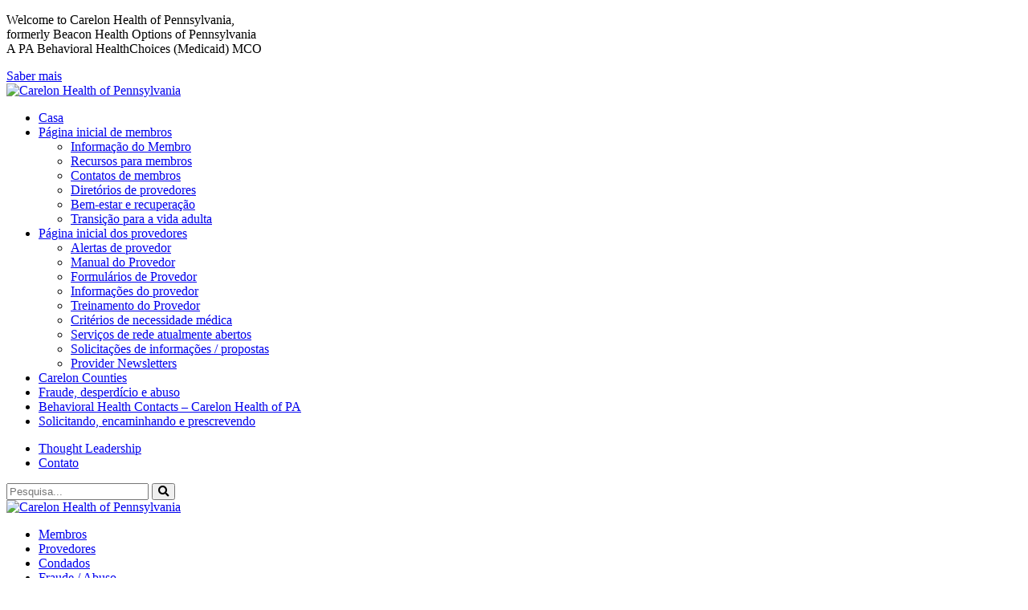

--- FILE ---
content_type: text/html; charset=UTF-8
request_url: https://pa.carelon.com/pt/providers/provider-manual/3-prevention-education-and-outreach/
body_size: 7991
content:
<!DOCTYPE html>
<html lang="pt-PT">
<head>
<!-- Google tag (gtag.js) -->
<script async src="https://www.googletagmanager.com/gtag/js?id=G-MJNJ41LYYX"></script>
<script>
  window.dataLayer = window.dataLayer || [];
  function gtag(){dataLayer.push(arguments);}
  gtag('js', new Date());

  gtag('config', 'G-MJNJ41LYYX');
</script>
<script src="https://assets.adobedtm.com/77d981f695af/ab0a4747152e/launch-4471a8d0f567.min.js"></script>  
<meta charset="UTF-8" />
<meta name="viewport" content="width=device-width, initial-scale=1, user-scalable=yes, maximum-scale=2" />
<meta http-equiv="X-UA-Compatible" content="IE=edge" />
<link rel="shortcut icon" href="/favicon-carelon.ico" type="image/x-icon">
<link rel="icon" href="/favicon-carelon.ico" type="image/x-icon">
<title>3 &#8211; Prevention, Education and Outreach  |  Carelon Health of Pennsylvania</title>
<meta name="description" content="">
<link rel="stylesheet" type="text/css" href="https://s18637.pcdn.co/wp-content/themes/beaconpa/style.css?v=3.3" />
<link rel='stylesheet' type='text/css' href='https://s18637.pcdn.co/wp-content/themes/beaconpa/style-carelon.css?v=2.28' /><link href="https://use.fontawesome.com/releases/v5.13.1/css/all.css" rel="stylesheet">
<meta name='robots' content='max-image-preview:large' />
	<style>img:is([sizes="auto" i], [sizes^="auto," i]) { contain-intrinsic-size: 3000px 1500px }</style>
	<link rel="alternate" type="application/rss+xml" title="Carelon Health of Pennsylvania &raquo; Feed" href="https://pa.carelon.com/pt/feed/" />
<link rel="alternate" type="application/rss+xml" title="Carelon Health of Pennsylvania &raquo; Feed de comentários" href="https://pa.carelon.com/pt/comments/feed/" />
<link rel='stylesheet' id='formidable-css' href='https://s18637.pcdn.co/wp-content/plugins/formidable/css/formidableforms68.css?ver=1141207' type='text/css' media='all' />
<link rel='stylesheet' id='wp-block-library-css' href='https://pa.carelon.com/wp-includes/css/dist/block-library/style.min.css?ver=6.8.3' type='text/css' media='all' />
<style id='classic-theme-styles-inline-css' type='text/css'>
/*! This file is auto-generated */
.wp-block-button__link{color:#fff;background-color:#32373c;border-radius:9999px;box-shadow:none;text-decoration:none;padding:calc(.667em + 2px) calc(1.333em + 2px);font-size:1.125em}.wp-block-file__button{background:#32373c;color:#fff;text-decoration:none}
</style>
<style id='global-styles-inline-css' type='text/css'>
:root{--wp--preset--aspect-ratio--square: 1;--wp--preset--aspect-ratio--4-3: 4/3;--wp--preset--aspect-ratio--3-4: 3/4;--wp--preset--aspect-ratio--3-2: 3/2;--wp--preset--aspect-ratio--2-3: 2/3;--wp--preset--aspect-ratio--16-9: 16/9;--wp--preset--aspect-ratio--9-16: 9/16;--wp--preset--color--black: #000000;--wp--preset--color--cyan-bluish-gray: #abb8c3;--wp--preset--color--white: #ffffff;--wp--preset--color--pale-pink: #f78da7;--wp--preset--color--vivid-red: #cf2e2e;--wp--preset--color--luminous-vivid-orange: #ff6900;--wp--preset--color--luminous-vivid-amber: #fcb900;--wp--preset--color--light-green-cyan: #7bdcb5;--wp--preset--color--vivid-green-cyan: #00d084;--wp--preset--color--pale-cyan-blue: #8ed1fc;--wp--preset--color--vivid-cyan-blue: #0693e3;--wp--preset--color--vivid-purple: #9b51e0;--wp--preset--gradient--vivid-cyan-blue-to-vivid-purple: linear-gradient(135deg,rgba(6,147,227,1) 0%,rgb(155,81,224) 100%);--wp--preset--gradient--light-green-cyan-to-vivid-green-cyan: linear-gradient(135deg,rgb(122,220,180) 0%,rgb(0,208,130) 100%);--wp--preset--gradient--luminous-vivid-amber-to-luminous-vivid-orange: linear-gradient(135deg,rgba(252,185,0,1) 0%,rgba(255,105,0,1) 100%);--wp--preset--gradient--luminous-vivid-orange-to-vivid-red: linear-gradient(135deg,rgba(255,105,0,1) 0%,rgb(207,46,46) 100%);--wp--preset--gradient--very-light-gray-to-cyan-bluish-gray: linear-gradient(135deg,rgb(238,238,238) 0%,rgb(169,184,195) 100%);--wp--preset--gradient--cool-to-warm-spectrum: linear-gradient(135deg,rgb(74,234,220) 0%,rgb(151,120,209) 20%,rgb(207,42,186) 40%,rgb(238,44,130) 60%,rgb(251,105,98) 80%,rgb(254,248,76) 100%);--wp--preset--gradient--blush-light-purple: linear-gradient(135deg,rgb(255,206,236) 0%,rgb(152,150,240) 100%);--wp--preset--gradient--blush-bordeaux: linear-gradient(135deg,rgb(254,205,165) 0%,rgb(254,45,45) 50%,rgb(107,0,62) 100%);--wp--preset--gradient--luminous-dusk: linear-gradient(135deg,rgb(255,203,112) 0%,rgb(199,81,192) 50%,rgb(65,88,208) 100%);--wp--preset--gradient--pale-ocean: linear-gradient(135deg,rgb(255,245,203) 0%,rgb(182,227,212) 50%,rgb(51,167,181) 100%);--wp--preset--gradient--electric-grass: linear-gradient(135deg,rgb(202,248,128) 0%,rgb(113,206,126) 100%);--wp--preset--gradient--midnight: linear-gradient(135deg,rgb(2,3,129) 0%,rgb(40,116,252) 100%);--wp--preset--font-size--small: 13px;--wp--preset--font-size--medium: 20px;--wp--preset--font-size--large: 36px;--wp--preset--font-size--x-large: 42px;--wp--preset--spacing--20: 0.44rem;--wp--preset--spacing--30: 0.67rem;--wp--preset--spacing--40: 1rem;--wp--preset--spacing--50: 1.5rem;--wp--preset--spacing--60: 2.25rem;--wp--preset--spacing--70: 3.38rem;--wp--preset--spacing--80: 5.06rem;--wp--preset--shadow--natural: 6px 6px 9px rgba(0, 0, 0, 0.2);--wp--preset--shadow--deep: 12px 12px 50px rgba(0, 0, 0, 0.4);--wp--preset--shadow--sharp: 6px 6px 0px rgba(0, 0, 0, 0.2);--wp--preset--shadow--outlined: 6px 6px 0px -3px rgba(255, 255, 255, 1), 6px 6px rgba(0, 0, 0, 1);--wp--preset--shadow--crisp: 6px 6px 0px rgba(0, 0, 0, 1);}:where(.is-layout-flex){gap: 0.5em;}:where(.is-layout-grid){gap: 0.5em;}body .is-layout-flex{display: flex;}.is-layout-flex{flex-wrap: wrap;align-items: center;}.is-layout-flex > :is(*, div){margin: 0;}body .is-layout-grid{display: grid;}.is-layout-grid > :is(*, div){margin: 0;}:where(.wp-block-columns.is-layout-flex){gap: 2em;}:where(.wp-block-columns.is-layout-grid){gap: 2em;}:where(.wp-block-post-template.is-layout-flex){gap: 1.25em;}:where(.wp-block-post-template.is-layout-grid){gap: 1.25em;}.has-black-color{color: var(--wp--preset--color--black) !important;}.has-cyan-bluish-gray-color{color: var(--wp--preset--color--cyan-bluish-gray) !important;}.has-white-color{color: var(--wp--preset--color--white) !important;}.has-pale-pink-color{color: var(--wp--preset--color--pale-pink) !important;}.has-vivid-red-color{color: var(--wp--preset--color--vivid-red) !important;}.has-luminous-vivid-orange-color{color: var(--wp--preset--color--luminous-vivid-orange) !important;}.has-luminous-vivid-amber-color{color: var(--wp--preset--color--luminous-vivid-amber) !important;}.has-light-green-cyan-color{color: var(--wp--preset--color--light-green-cyan) !important;}.has-vivid-green-cyan-color{color: var(--wp--preset--color--vivid-green-cyan) !important;}.has-pale-cyan-blue-color{color: var(--wp--preset--color--pale-cyan-blue) !important;}.has-vivid-cyan-blue-color{color: var(--wp--preset--color--vivid-cyan-blue) !important;}.has-vivid-purple-color{color: var(--wp--preset--color--vivid-purple) !important;}.has-black-background-color{background-color: var(--wp--preset--color--black) !important;}.has-cyan-bluish-gray-background-color{background-color: var(--wp--preset--color--cyan-bluish-gray) !important;}.has-white-background-color{background-color: var(--wp--preset--color--white) !important;}.has-pale-pink-background-color{background-color: var(--wp--preset--color--pale-pink) !important;}.has-vivid-red-background-color{background-color: var(--wp--preset--color--vivid-red) !important;}.has-luminous-vivid-orange-background-color{background-color: var(--wp--preset--color--luminous-vivid-orange) !important;}.has-luminous-vivid-amber-background-color{background-color: var(--wp--preset--color--luminous-vivid-amber) !important;}.has-light-green-cyan-background-color{background-color: var(--wp--preset--color--light-green-cyan) !important;}.has-vivid-green-cyan-background-color{background-color: var(--wp--preset--color--vivid-green-cyan) !important;}.has-pale-cyan-blue-background-color{background-color: var(--wp--preset--color--pale-cyan-blue) !important;}.has-vivid-cyan-blue-background-color{background-color: var(--wp--preset--color--vivid-cyan-blue) !important;}.has-vivid-purple-background-color{background-color: var(--wp--preset--color--vivid-purple) !important;}.has-black-border-color{border-color: var(--wp--preset--color--black) !important;}.has-cyan-bluish-gray-border-color{border-color: var(--wp--preset--color--cyan-bluish-gray) !important;}.has-white-border-color{border-color: var(--wp--preset--color--white) !important;}.has-pale-pink-border-color{border-color: var(--wp--preset--color--pale-pink) !important;}.has-vivid-red-border-color{border-color: var(--wp--preset--color--vivid-red) !important;}.has-luminous-vivid-orange-border-color{border-color: var(--wp--preset--color--luminous-vivid-orange) !important;}.has-luminous-vivid-amber-border-color{border-color: var(--wp--preset--color--luminous-vivid-amber) !important;}.has-light-green-cyan-border-color{border-color: var(--wp--preset--color--light-green-cyan) !important;}.has-vivid-green-cyan-border-color{border-color: var(--wp--preset--color--vivid-green-cyan) !important;}.has-pale-cyan-blue-border-color{border-color: var(--wp--preset--color--pale-cyan-blue) !important;}.has-vivid-cyan-blue-border-color{border-color: var(--wp--preset--color--vivid-cyan-blue) !important;}.has-vivid-purple-border-color{border-color: var(--wp--preset--color--vivid-purple) !important;}.has-vivid-cyan-blue-to-vivid-purple-gradient-background{background: var(--wp--preset--gradient--vivid-cyan-blue-to-vivid-purple) !important;}.has-light-green-cyan-to-vivid-green-cyan-gradient-background{background: var(--wp--preset--gradient--light-green-cyan-to-vivid-green-cyan) !important;}.has-luminous-vivid-amber-to-luminous-vivid-orange-gradient-background{background: var(--wp--preset--gradient--luminous-vivid-amber-to-luminous-vivid-orange) !important;}.has-luminous-vivid-orange-to-vivid-red-gradient-background{background: var(--wp--preset--gradient--luminous-vivid-orange-to-vivid-red) !important;}.has-very-light-gray-to-cyan-bluish-gray-gradient-background{background: var(--wp--preset--gradient--very-light-gray-to-cyan-bluish-gray) !important;}.has-cool-to-warm-spectrum-gradient-background{background: var(--wp--preset--gradient--cool-to-warm-spectrum) !important;}.has-blush-light-purple-gradient-background{background: var(--wp--preset--gradient--blush-light-purple) !important;}.has-blush-bordeaux-gradient-background{background: var(--wp--preset--gradient--blush-bordeaux) !important;}.has-luminous-dusk-gradient-background{background: var(--wp--preset--gradient--luminous-dusk) !important;}.has-pale-ocean-gradient-background{background: var(--wp--preset--gradient--pale-ocean) !important;}.has-electric-grass-gradient-background{background: var(--wp--preset--gradient--electric-grass) !important;}.has-midnight-gradient-background{background: var(--wp--preset--gradient--midnight) !important;}.has-small-font-size{font-size: var(--wp--preset--font-size--small) !important;}.has-medium-font-size{font-size: var(--wp--preset--font-size--medium) !important;}.has-large-font-size{font-size: var(--wp--preset--font-size--large) !important;}.has-x-large-font-size{font-size: var(--wp--preset--font-size--x-large) !important;}
:where(.wp-block-post-template.is-layout-flex){gap: 1.25em;}:where(.wp-block-post-template.is-layout-grid){gap: 1.25em;}
:where(.wp-block-columns.is-layout-flex){gap: 2em;}:where(.wp-block-columns.is-layout-grid){gap: 2em;}
:root :where(.wp-block-pullquote){font-size: 1.5em;line-height: 1.6;}
</style>
<link rel='stylesheet' id='trp-floater-language-switcher-style-css' href='https://s18637.pcdn.co/wp-content/plugins/translatepress-multilingual/assets/css/trp-floater-language-switcher.css?ver=3.0.7' type='text/css' media='all' />
<link rel='stylesheet' id='trp-language-switcher-style-css' href='https://s18637.pcdn.co/wp-content/plugins/translatepress-multilingual/assets/css/trp-language-switcher.css?ver=3.0.7' type='text/css' media='all' />
<link rel='stylesheet' id='searchwp-forms-css' href='https://s18637.pcdn.co/wp-content/plugins/searchwp/assets/css/frontend/search-forms.css?ver=4.3.16' type='text/css' media='all' />
<script type="text/javascript" src="https://pa.carelon.com/wp-includes/js/jquery/jquery.min.js?ver=3.7.1" id="jquery-core-js"></script>
<script type="text/javascript" src="https://code.jquery.com/jquery-migrate-3.5.2.min.js?ver=3.5.2" id="jquery-migrate-js"></script>
<link rel="https://api.w.org/" href="https://pa.carelon.com/pt/wp-json/" /><link rel="alternate" title="JSON" type="application/json" href="https://pa.carelon.com/pt/wp-json/wp/v2/pages/243" /><link rel="EditURI" type="application/rsd+xml" title="RSD" href="https://pa.carelon.com/xmlrpc.php?rsd" />
<meta name="generator" content="WordPress 6.8.3" />
<link rel="canonical" href="https://pa.carelon.com/pt/providers/provider-manual/3-prevention-education-and-outreach/" />
<link rel='shortlink' href='https://pa.carelon.com/pt/?p=243' />
<link rel="alternate" title="oEmbed (JSON)" type="application/json+oembed" href="https://pa.carelon.com/pt/wp-json/oembed/1.0/embed?url=https%3A%2F%2Fpa.carelon.com%2Fpt%2Fproviders%2Fprovider-manual%2F3-prevention-education-and-outreach%2F" />
<link rel="alternate" title="oEmbed (XML)" type="text/xml+oembed" href="https://pa.carelon.com/pt/wp-json/oembed/1.0/embed?url=https%3A%2F%2Fpa.carelon.com%2Fpt%2Fproviders%2Fprovider-manual%2F3-prevention-education-and-outreach%2F&#038;format=xml" />
<script>document.documentElement.className += " js";</script>
<link rel="alternate" hreflang="en-US" href="https://pa.carelon.com/providers/provider-manual/3-prevention-education-and-outreach/"/>
<link rel="alternate" hreflang="nl-NL" href="https://pa.carelon.com/nl/providers/provider-manual/3-prevention-education-and-outreach/"/>
<link rel="alternate" hreflang="es-ES" href="https://pa.carelon.com/es/providers/provider-manual/3-prevention-education-and-outreach/"/>
<link rel="alternate" hreflang="fr-FR" href="https://pa.carelon.com/fr/providers/provider-manual/3-prevention-education-and-outreach/"/>
<link rel="alternate" hreflang="it-IT" href="https://pa.carelon.com/it/providers/provider-manual/3-prevention-education-and-outreach/"/>
<link rel="alternate" hreflang="de-DE" href="https://pa.carelon.com/de/providers/provider-manual/3-prevention-education-and-outreach/"/>
<link rel="alternate" hreflang="pl-PL" href="https://pa.carelon.com/pl/providers/provider-manual/3-prevention-education-and-outreach/"/>
<link rel="alternate" hreflang="pt-PT" href="https://pa.carelon.com/pt/providers/provider-manual/3-prevention-education-and-outreach/"/>
<link rel="alternate" hreflang="tl" href="https://pa.carelon.com/tl/providers/provider-manual/3-prevention-education-and-outreach/"/>
<link rel="alternate" hreflang="vi" href="https://pa.carelon.com/vi/providers/provider-manual/3-prevention-education-and-outreach/"/>
<link rel="alternate" hreflang="ru-RU" href="https://pa.carelon.com/ru/providers/provider-manual/3-prevention-education-and-outreach/"/>
<link rel="alternate" hreflang="hy" href="https://pa.carelon.com/hy/providers/provider-manual/3-prevention-education-and-outreach/"/>
<link rel="alternate" hreflang="ar" href="https://pa.carelon.com/ar/providers/provider-manual/3-prevention-education-and-outreach/"/>
<link rel="alternate" hreflang="fa-IR" href="https://pa.carelon.com/fa/providers/provider-manual/3-prevention-education-and-outreach/"/>
<link rel="alternate" hreflang="bn-BD" href="https://pa.carelon.com/bn/providers/provider-manual/3-prevention-education-and-outreach/"/>
<link rel="alternate" hreflang="pa-IN" href="https://pa.carelon.com/pa/providers/provider-manual/3-prevention-education-and-outreach/"/>
<link rel="alternate" hreflang="ko-KR" href="https://pa.carelon.com/ko/providers/provider-manual/3-prevention-education-and-outreach/"/>
<link rel="alternate" hreflang="ja" href="https://pa.carelon.com/ja/providers/provider-manual/3-prevention-education-and-outreach/"/>
<link rel="alternate" hreflang="zh-CN" href="https://pa.carelon.com/zh/providers/provider-manual/3-prevention-education-and-outreach/"/>
<link rel="alternate" hreflang="en" href="https://pa.carelon.com/providers/provider-manual/3-prevention-education-and-outreach/"/>
<link rel="alternate" hreflang="nl" href="https://pa.carelon.com/nl/providers/provider-manual/3-prevention-education-and-outreach/"/>
<link rel="alternate" hreflang="es" href="https://pa.carelon.com/es/providers/provider-manual/3-prevention-education-and-outreach/"/>
<link rel="alternate" hreflang="fr" href="https://pa.carelon.com/fr/providers/provider-manual/3-prevention-education-and-outreach/"/>
<link rel="alternate" hreflang="it" href="https://pa.carelon.com/it/providers/provider-manual/3-prevention-education-and-outreach/"/>
<link rel="alternate" hreflang="de" href="https://pa.carelon.com/de/providers/provider-manual/3-prevention-education-and-outreach/"/>
<link rel="alternate" hreflang="pl" href="https://pa.carelon.com/pl/providers/provider-manual/3-prevention-education-and-outreach/"/>
<link rel="alternate" hreflang="pt" href="https://pa.carelon.com/pt/providers/provider-manual/3-prevention-education-and-outreach/"/>
<link rel="alternate" hreflang="ru" href="https://pa.carelon.com/ru/providers/provider-manual/3-prevention-education-and-outreach/"/>
<link rel="alternate" hreflang="fa" href="https://pa.carelon.com/fa/providers/provider-manual/3-prevention-education-and-outreach/"/>
<link rel="alternate" hreflang="bn" href="https://pa.carelon.com/bn/providers/provider-manual/3-prevention-education-and-outreach/"/>
<link rel="alternate" hreflang="pa" href="https://pa.carelon.com/pa/providers/provider-manual/3-prevention-education-and-outreach/"/>
<link rel="alternate" hreflang="ko" href="https://pa.carelon.com/ko/providers/provider-manual/3-prevention-education-and-outreach/"/>
<link rel="alternate" hreflang="zh" href="https://pa.carelon.com/zh/providers/provider-manual/3-prevention-education-and-outreach/"/>
		<style type="text/css" id="wp-custom-css">
			

#trp-floater-ls {
    height: 43px;
}

@media screen and (max-width: 959px) {
    #main-header, #mobile-header, .menubtn {
        padding-top: 209px;
        background-color: #fff;
    }
    #mobile-logo {
        margin: -55px 0 6px 15px;
    }
	.menubtn {
    margin-top: -65px;
}
}
@media screen and (max-width: 767px) {
    #mobile-header {
        padding-top: 310px;
    }
	    .menubtn {
        margin-top: 40px;
    }
}


/* -- ElevanceSans Font -- */
@font-face {
  font-display: swap;
  font-family: ElevanceSans;
  font-style: normal;
  font-weight: 300;
  src: url("https://s18637.pcdn.co/wp-content/themes/washington/fonts/ElevanceSans/ElevanceSans-Light.otf") format("opentype");
}
@font-face {
  font-display: swap;
  font-family: ElevanceSans;
  font-style: italic;
  font-weight: 300;
  src: url("https://s18637.pcdn.co/wp-content/themes/washington/fonts/ElevanceSans/ElevanceSans-LightItalic.otf") format("opentype");
}
@font-face {
  font-display: swap;
  font-family: ElevanceSans;
  font-style: normal;
  font-weight: 400;
  src: url("https://s18637.pcdn.co/wp-content/themes/washington/fonts/ElevanceSans/ElevanceSans-Regular.otf") format("opentype");
}
@font-face {
  font-display: swap;
  font-family: ElevanceSans;
  font-style: italic;
  font-weight: 500;
  src: url("https://s18637.pcdn.co/wp-content/themes/washington/fonts/ElevanceSans/ElevanceSans-RegularItalic.otf") format("opentype");
}
@font-face {
  font-display: swap;
  font-family: ElevanceSans;
  font-style: normal;
  font-weight: 500;
  src: url("https://s18637.pcdn.co/wp-content/themes/washington/fonts/ElevanceSans/ElevanceSans-Medium.otf") format("opentype");
}
@font-face {
  font-display: swap;
  font-family: ElevanceSans;
  font-style: italic;
  font-weight: 500;
  src: url("https://s18637.pcdn.co/wp-content/themes/washington/fonts/ElevanceSans/ElevanceSans-MediumItalic.otf") format("opentype");
}
@font-face {
  font-display: swap;
  font-family: ElevanceSans;
  font-style: normal;
  font-weight: 600;
  src: url("https://s18637.pcdn.co/wp-content/themes/washington/fonts/ElevanceSans/ElevanceSans-Semibold.otf") format("opentype");
}
@font-face {
  font-display: swap;
  font-family: ElevanceSans;
  font-style: italic;
  font-weight: 600;
  src: url("https://s18637.pcdn.co/wp-content/themes/washington/fonts/ElevanceSans/ElevanceSans-SemiboldItalic.otf") format("opentype");
}
@font-face {
  font-display: swap;
  font-family: ElevanceSans;
  font-style: normal;
  font-weight: 700;
  src: url("https://s18637.pcdn.co/wp-content/themes/washington/fonts/ElevanceSans/ElevanceSans-Bold.otf") format("opentype");
}
@font-face {
  font-display: swap;
  font-family: ElevanceSans;
  font-style: italic;
  font-weight: 700;
  src: url("https://s18637.pcdn.co/wp-content/themes/washington/fonts/ElevanceSans/ElevanceSans-BoldItalic.otf") format("opentype");
}		</style>
		<!-- SweetAlert 2 
<script src="https://cdn.jsdelivr.net/sweetalert2/6.6.2/sweetalert2.min.js"></script>
<link rel="stylesheet" href="https://cdn.jsdelivr.net/sweetalert2/6.6.2/sweetalert2.min.css">
 SweetAlert 2 -->
<script src="https://s18637.pcdn.co/wp-content/themes/beaconpa/js/jquery.bxslider.min.js"></script>
<script src="https://s18637.pcdn.co/wp-content/themes/beaconpa/js/main.js?ver=2.18"></script>
<script src="//use.typekit.net/bfl7yzy.js"></script>
<script>try{Typekit.load();}catch(e){}</script>
</head>
<body class="wp-singular page-template-default page page-id-243 page-child parent-pageid-206 wp-theme-beaconpa translatepress-pt_PT">

<div id="top-header">  
    <div id="top-header-content">
            <p>Welcome to Carelon Health of Pennsylvania,<br>formerly Beacon Health Options of Pennsylvania<br>A PA Behavioral HealthChoices (Medicaid) MCO</p>
            <a class="top-header-btn" href="https://s18637.pcdn.co/wp-content/uploads/sites/68/About-Us-Brochure.pdf">Saber mais</a>
    </div>
</div> 

<a href="#container" class="sr-only" title="[Ir para o conteúdo]" tabindex="1" accesskey="s">[Ir para o conteúdo]</a>
<header id="mobile-header">
    <a id="mobile-logo" href="https://pa.carelon.com/pt/" title="Carelon Health of Pennsylvania" rel="home"><img src="https://s18637.pcdn.co/wp-content/themes/beaconpa/images/carelon-logo.png" alt="Carelon Health of Pennsylvania"></a>
	<div class="menubtn" tabindex="0" aria-label="button" role="button"></div>
</header>
<div id="mobilenav">
	<ul id="menu-mobile-nav" class="menu"><li id="menu-item-741" class="menu-item menu-item-type-post_type menu-item-object-page menu-item-home menu-item-741"><a href="https://pa.carelon.com/pt/">Casa</a></li>
<li id="menu-item-743" class="menu-item menu-item-type-post_type menu-item-object-page menu-item-has-children menu-item-743"><a href="https://pa.carelon.com/pt/members/">Página inicial de membros</a>
<ul class="sub-menu">
	<li id="menu-item-745" class="menu-item menu-item-type-post_type menu-item-object-page menu-item-745"><a href="https://pa.carelon.com/pt/members/member-information/">Informação do Membro</a></li>
	<li id="menu-item-746" class="menu-item menu-item-type-post_type menu-item-object-page menu-item-746"><a href="https://pa.carelon.com/pt/members/member-resources/">Recursos para membros</a></li>
	<li id="menu-item-744" class="menu-item menu-item-type-post_type menu-item-object-page menu-item-744"><a href="https://pa.carelon.com/pt/members/member-contacts/">Contatos de membros</a></li>
	<li id="menu-item-748" class="menu-item menu-item-type-post_type menu-item-object-page menu-item-748"><a href="https://pa.carelon.com/pt/members/provider-directories/">Diretórios de provedores</a></li>
	<li id="menu-item-750" class="menu-item menu-item-type-post_type menu-item-object-page menu-item-750"><a href="https://pa.carelon.com/pt/members/wellness-and-recovery/">Bem-estar e recuperação</a></li>
	<li id="menu-item-749" class="menu-item menu-item-type-post_type menu-item-object-page menu-item-749"><a href="https://pa.carelon.com/pt/members/transition-to-adult-living/">Transição para a vida adulta</a></li>
</ul>
</li>
<li id="menu-item-751" class="menu-item menu-item-type-post_type menu-item-object-page current-page-ancestor menu-item-has-children menu-item-751"><a href="https://pa.carelon.com/pt/providers/">Página inicial dos provedores</a>
<ul class="sub-menu">
	<li id="menu-item-753" class="menu-item menu-item-type-post_type menu-item-object-page menu-item-753"><a href="https://pa.carelon.com/pt/providers/provider-alerts/">Alertas de provedor</a></li>
	<li id="menu-item-756" class="menu-item menu-item-type-post_type menu-item-object-page current-page-ancestor menu-item-756"><a href="https://pa.carelon.com/pt/providers/provider-manual/">Manual do Provedor</a></li>
	<li id="menu-item-754" class="menu-item menu-item-type-post_type menu-item-object-page menu-item-754"><a href="https://pa.carelon.com/pt/providers/provider-forms/">Formulários de Provedor</a></li>
	<li id="menu-item-755" class="menu-item menu-item-type-post_type menu-item-object-page menu-item-755"><a href="https://pa.carelon.com/pt/providers/provider-information/">Informações do provedor</a></li>
	<li id="menu-item-757" class="menu-item menu-item-type-post_type menu-item-object-page menu-item-757"><a href="https://pa.carelon.com/pt/providers/provider-training/">Treinamento do Provedor</a></li>
	<li id="menu-item-752" class="menu-item menu-item-type-post_type menu-item-object-page menu-item-752"><a href="https://pa.carelon.com/pt/providers/medical-necessity-criteria/">Critérios de necessidade médica</a></li>
	<li id="menu-item-764" class="menu-item menu-item-type-post_type menu-item-object-page menu-item-764"><a href="https://pa.carelon.com/pt/providers/currently-open-network-services/">Serviços de rede atualmente abertos</a></li>
	<li id="menu-item-759" class="menu-item menu-item-type-post_type menu-item-object-page menu-item-759"><a href="https://pa.carelon.com/pt/providers/requests-for-informationproposals/">Solicitações de informações / propostas</a></li>
	<li id="menu-item-760" class="menu-item menu-item-type-post_type menu-item-object-page menu-item-760"><a href="https://pa.carelon.com/pt/providers/provider-newsletters/">Provider Newsletters</a></li>
</ul>
</li>
<li id="menu-item-762" class="menu-item menu-item-type-post_type menu-item-object-page menu-item-762"><a href="https://pa.carelon.com/pt/carelon-counties/">Carelon Counties</a></li>
<li id="menu-item-763" class="menu-item menu-item-type-post_type menu-item-object-page menu-item-763"><a href="https://pa.carelon.com/pt/fraud-waste-and-abuse/">Fraude, desperdício e abuso</a></li>
<li id="menu-item-765" class="menu-item menu-item-type-post_type menu-item-object-page menu-item-765"><a href="https://pa.carelon.com/pt/contact-us/">Behavioral Health Contacts – Carelon Health of PA</a></li>
<li id="menu-item-2258" class="menu-item menu-item-type-post_type menu-item-object-page menu-item-2258"><a href="https://pa.carelon.com/pt/ordering-referring-and-prescribing/">Solicitando, encaminhando e prescrevendo</a></li>
</ul></div>
<header id="main-header" role="banner">
	<nav id="aux-nav" role="presentation">
		<div class="wrapper">
		<!--	<ul id="menu-aux-nav" class="menu"><li id="menu-item-7813" class="menu-item menu-item-type-post_type menu-item-object-page menu-item-7813"><a href="https://pa.carelon.com/pt/thought-leadership/">Raising the quality of life across Pennsylvania</a></li>
<li id="menu-item-484" class="menu-item menu-item-type-post_type menu-item-object-page menu-item-484"><a href="https://pa.carelon.com/pt/contact-us/">Contact</a></li>
</ul> -->

        <ul id="menu-aux-nav" class="menu">
            <li id="menu-item-7813" class="menu-item"><a href="https://pa.carelon.com/pt/thought-leadership/" aria-current="page">Thought Leadership</a></li>
            <li id="menu-item-484" class="menu-item"><a href="https://pa.carelon.com/pt/contact-us/">Contato</a></li>
        </ul>

			<form name="vbhsearchform" action="https://pa.carelon.com/pt/" method="get"  class="navbar-form navbar-right search" role="search" data-trp-original-action="https://pa.carelon.com/pt/">
				<input type="Search" placeholder="Pesquisa..." id="searchField" name="s" class="form-control-search searchField mac-style" aria-label="Botão Pesquisar" />
				<button class="btn btn-info" aria-label="search"><span><i class="fa fa-search" role="search"></i></span></button>
			<input type="hidden" name="trp-form-language" value="pt"/></form>
		</div>
	</nav>
	<div class="wrapper">
		<a href="https://pa.carelon.com/pt/" id="logo" rel="home" title="Carelon Health of Pennsylvania"><img src="https://s18637.pcdn.co/wp-content/themes/beaconpa/images/carelon-logo.png" alt="Carelon Health of Pennsylvania"></a>
		<nav id="main-nav"  role="navigation">
			<ul id="menu-main-menu" class="menu"><li id="menu-item-476" class="menu-item menu-item-type-post_type menu-item-object-page menu-item-476"><a href="https://pa.carelon.com/pt/members/">Membros</a></li>
<li id="menu-item-477" class="menu-item menu-item-type-post_type menu-item-object-page current-page-ancestor menu-item-477"><a href="https://pa.carelon.com/pt/providers/">Provedores</a></li>
<li id="menu-item-479" class="menu-item menu-item-type-post_type menu-item-object-page menu-item-479"><a href="https://pa.carelon.com/pt/carelon-counties/">Condados</a></li>
<li id="menu-item-486" class="menu-item menu-item-type-post_type menu-item-object-page menu-item-486"><a href="https://pa.carelon.com/pt/fraud-waste-and-abuse/">Fraude / Abuso</a></li>
<li id="menu-item-3690" class="menu-item menu-item-type-post_type menu-item-object-page menu-item-3690"><a href="https://pa.carelon.com/pt/behavioral-health-services-ibhs/">IBHS</a></li>
</ul>		</nav>
	</div>
</header>
<section id="container"><!--
<div class="header-alert">
	<div class="wrapper">
	</div>
</div>
--><section id="main-content" role="main">
	<div class="wrapper">
		<article id="page-243" class="two-third-column">
			<div id="breadcrumbs"><span itemscope itemtype="http://data-vocabulary.org/Breadcrumb"><a href="https://pa.carelon.com/pt/" itemprop="url"><span itemprop="title">Casa</span></a></span> <span class="seperator">/</span> <span itemscope itemtype="http://data-vocabulary.org/Breadcrumb"><a href="https://pa.carelon.com/pt/providers/" itemprop="url"><span itemprop="title">Página inicial dos provedores</span></a></span> <span class="seperator">/</span> <span itemscope itemtype="http://data-vocabulary.org/Breadcrumb"><a href="https://pa.carelon.com/pt/providers/provider-manual/" itemprop="url"><span itemprop="title">Manual do Provedor</span></a></span> <span class="seperator">/</span> <span class="current">3 - Prevenção, educação e divulgação</span></div>						<h1 class="entry-title">
							Manual do Provedor						</h1>
			<div class="entry-content">
				
<h3 class="title">PREVENÇÃO, EDUCAÇÃO E DISTRIBUIÇÃO</h3>
<p>The Prevention, Education, and Outreach (PE&amp;O) Department provides HealthChoices members and families with information and education on the HealthChoices managed care program, wellness, recovery, and navigating the behavioral health care system. The PE&amp;O Department serves adults, children, youth/young adults and their families who are enrolled in the HealthChoices program. PE&amp;O staff are available to assist members in understanding their rights and responsibilities, identifying community supports and resources, and providing information on wellness and hope for recovery.</p>
<p>Carelon believes strongly in the value of programs designed to:</p>
<ul>
<li>Encourage members to seek a whole health and wellness approach to manage mental illness and substance use</li>
<li>Empower members and families to advocate for themselves through knowledge and education</li>
<li>Invest in local communities through active engagement where our members are born, grow, work and live</li>
<li>Include peer, member, youth/young adults and family voices at the table</li>
<li>Partner with local, state and regional stakeholders</li>
<li>Help members and families thrive!</li>
</ul>
<p>You can find the PE&amp;O department coordinators out in the local communities where members, families and providers gather.</p>
			</div>
		</article>
		<aside id="sidebar" class="third-column">
<h2>Provedores</h2><ul id="navproviders" class="LeftMenuUL sidenav navbar-nav"><li id="menu-item-20" class="menu-item menu-item-type-post_type menu-item-object-page menu-item-home menu-item-20"><a href="https://pa.carelon.com/pt/">Casa</a></li>
<li id="menu-item-21" class="menu-item menu-item-type-post_type menu-item-object-page current-page-ancestor menu-item-21"><a href="https://pa.carelon.com/pt/providers/">Página inicial dos provedores</a></li>
<li id="menu-item-37" class="menu-item menu-item-type-post_type menu-item-object-page menu-item-37"><a href="https://pa.carelon.com/pt/providers/provider-alerts/">Alertas de provedor</a></li>
<li id="menu-item-207" class="menu-item menu-item-type-post_type menu-item-object-page current-page-ancestor menu-item-207"><a href="https://pa.carelon.com/pt/providers/provider-manual/">Manual do Provedor</a></li>
<li id="menu-item-22" class="menu-item menu-item-type-post_type menu-item-object-page menu-item-22"><a href="https://pa.carelon.com/pt/providers/provider-forms/">Formulários de Provedor</a></li>
<li id="menu-item-227" class="menu-item menu-item-type-post_type menu-item-object-page menu-item-227"><a href="https://pa.carelon.com/pt/providers/provider-information/">Informações do provedor</a></li>
<li id="menu-item-221" class="menu-item menu-item-type-post_type menu-item-object-page menu-item-221"><a href="https://pa.carelon.com/pt/providers/provider-training/">Treinamento do Provedor</a></li>
<li id="menu-item-3683" class="menu-item menu-item-type-post_type menu-item-object-page menu-item-3683"><a href="https://pa.carelon.com/pt/ordering-referring-and-prescribing/">Pedido, referência e prescrição (ORP)</a></li>
<li id="menu-item-217" class="menu-item menu-item-type-post_type menu-item-object-page menu-item-217"><a href="https://pa.carelon.com/pt/providers/medical-necessity-criteria/">Critérios de necessidade médica</a></li>
<li id="menu-item-210" class="menu-item menu-item-type-post_type menu-item-object-page menu-item-210"><a href="https://pa.carelon.com/pt/providers/currently-open-network-services/">Serviços de rede atualmente abertos</a></li>
<li id="menu-item-204" class="menu-item menu-item-type-post_type menu-item-object-page menu-item-204"><a href="https://pa.carelon.com/pt/providers/requests-for-informationproposals/">Solicitações de informações / propostas</a></li>
<li id="menu-item-6200" class="menu-item menu-item-type-post_type menu-item-object-page menu-item-6200"><a href="https://pa.carelon.com/pt/providers/substance-use-disorder-sud/">Transtorno por Uso de Substâncias (SUD)</a></li>
<li id="menu-item-4334" class="menu-item menu-item-type-post_type menu-item-object-page menu-item-4334"><a href="https://pa.carelon.com/pt/providers/tobacco-recovery/">Tobacco Recovery</a></li>
<li id="menu-item-5238" class="menu-item menu-item-type-post_type menu-item-object-page menu-item-5238"><a href="https://pa.carelon.com/pt/providers/value-based-purchasing/">Compra baseada em valor (VBP)</a></li>
<li id="menu-item-226" class="menu-item menu-item-type-post_type menu-item-object-page menu-item-226"><a href="https://pa.carelon.com/pt/providers/provider-newsletters/">Provider Newsletters</a></li>
<li id="menu-item-9073" class="menu-item menu-item-type-post_type menu-item-object-page menu-item-9073"><a href="https://pa.carelon.com/pt/providers/joining-our-provider-network/">Joining Our Provider Network</a></li>
</ul></aside>
	</div>
</section>
		<div id="precopyright">
			<div class="wrapper">
				<div id="nondiscrimination" class="half-column">
				
						 Aviso de Não Discriminação<br/>
						<a href="https://s18637.pcdn.co/wp-content/uploads/sites/68/Non-Discrimination-Notice-English.pdf">Inglês</a> | 
						<a href="https://s18637.pcdn.co/wp-content/uploads/sites/68/Non-Discrimination-Notice-Spanish.pdf">Espanhol</a>
				
				</div>
				<div id="seals" class="half-column"><!--<img src="https://s18637.pcdn.co/wp-content/themes/beaconpa/images/ncqa-utilization-management.png">--></div>
			</div>
		</div>
		

	<div id="copyright">
		<div class="wrapper">
			<span>Copyright &copy; 2026 Carelon. All rights reserved. <a href="/pt/sitemap/">Mapa do site</a> | <a href="/pt/privacy-statement/">Declaração de privacidade</a> | <a href="/pt/terms-and-conditions/">termos e Condições</a> | <a href="http://www.adobe.com/products/acrobat/readstep2.html">Baixe o Acrobat Reader</a> | <a href="/pt/accessibility-information/">Informações de acessibilidade</a></span>
		</div>
	</div>
</section>
<template id="tp-language" data-tp-language="pt_PT"></template><script type="speculationrules">
{"prefetch":[{"source":"document","where":{"and":[{"href_matches":"\/pt\/*"},{"not":{"href_matches":["\/wp-*.php","\/wp-admin\/*","\/wp-content\/uploads\/sites\/68\/*","\/wp-content\/*","\/wp-content\/plugins\/*","\/wp-content\/themes\/beaconpa\/*","\/pt\/*\\?(.+)"]}},{"not":{"selector_matches":"a[rel~=\"nofollow\"]"}},{"not":{"selector_matches":".no-prefetch, .no-prefetch a"}}]},"eagerness":"conservative"}]}
</script>
        <div id="trp-floater-ls" onclick="" data-no-translation class="trp-language-switcher-container trp-floater-ls-names trp-bottom-right trp-color-dark flags-full-names" >
            <div id="trp-floater-ls-current-language" class="trp-with-flags">

                <a href="#" class="trp-floater-ls-disabled-language trp-ls-disabled-language" onclick="event.preventDefault()">
					<img class="trp-flag-image" src="https://s18637.pcdn.co/wp-content/plugins/translatepress-multilingual/assets/images/flags/pt_PT.png" width="18" height="12" alt="pt_PT" title="Português">Português				</a>

            </div>
            <div id="trp-floater-ls-language-list" class="trp-with-flags" >

                <div class="trp-language-wrap trp-language-wrap-bottom">                    <a href="https://pa.carelon.com/providers/provider-manual/3-prevention-education-and-outreach/"
                         title="English">
          						  <img class="trp-flag-image" src="https://s18637.pcdn.co/wp-content/plugins/translatepress-multilingual/assets/images/flags/en_US.png" width="18" height="12" alt="en_US" title="English">English					          </a>
                                    <a href="https://pa.carelon.com/nl/providers/provider-manual/3-prevention-education-and-outreach/"
                         title="Nederlands">
          						  <img class="trp-flag-image" src="https://s18637.pcdn.co/wp-content/plugins/translatepress-multilingual/assets/images/flags/nl_NL.png" width="18" height="12" alt="nl_NL" title="Nederlands">Nederlands					          </a>
                                    <a href="https://pa.carelon.com/es/providers/provider-manual/3-prevention-education-and-outreach/"
                         title="Español">
          						  <img class="trp-flag-image" src="https://s18637.pcdn.co/wp-content/plugins/translatepress-multilingual/assets/images/flags/es_ES.png" width="18" height="12" alt="es_ES" title="Español">Español					          </a>
                                    <a href="https://pa.carelon.com/fr/providers/provider-manual/3-prevention-education-and-outreach/"
                         title="Français">
          						  <img class="trp-flag-image" src="https://s18637.pcdn.co/wp-content/plugins/translatepress-multilingual/assets/images/flags/fr_FR.png" width="18" height="12" alt="fr_FR" title="Français">Français					          </a>
                                    <a href="https://pa.carelon.com/it/providers/provider-manual/3-prevention-education-and-outreach/"
                         title="Italiano">
          						  <img class="trp-flag-image" src="https://s18637.pcdn.co/wp-content/plugins/translatepress-multilingual/assets/images/flags/it_IT.png" width="18" height="12" alt="it_IT" title="Italiano">Italiano					          </a>
                                    <a href="https://pa.carelon.com/de/providers/provider-manual/3-prevention-education-and-outreach/"
                         title="Deutsch">
          						  <img class="trp-flag-image" src="https://s18637.pcdn.co/wp-content/plugins/translatepress-multilingual/assets/images/flags/de_DE.png" width="18" height="12" alt="de_DE" title="Deutsch">Deutsch					          </a>
                                    <a href="https://pa.carelon.com/pl/providers/provider-manual/3-prevention-education-and-outreach/"
                         title="Polski">
          						  <img class="trp-flag-image" src="https://s18637.pcdn.co/wp-content/plugins/translatepress-multilingual/assets/images/flags/pl_PL.png" width="18" height="12" alt="pl_PL" title="Polski">Polski					          </a>
                                    <a href="https://pa.carelon.com/tl/providers/provider-manual/3-prevention-education-and-outreach/"
                         title="Tagalog">
          						  <img class="trp-flag-image" src="https://s18637.pcdn.co/wp-content/plugins/translatepress-multilingual/assets/images/flags/tl.png" width="18" height="12" alt="tl" title="Tagalog">Tagalog					          </a>
                                    <a href="https://pa.carelon.com/vi/providers/provider-manual/3-prevention-education-and-outreach/"
                         title="Tiếng Việt">
          						  <img class="trp-flag-image" src="https://s18637.pcdn.co/wp-content/plugins/translatepress-multilingual/assets/images/flags/vi.png" width="18" height="12" alt="vi" title="Tiếng Việt">Tiếng Việt					          </a>
                                    <a href="https://pa.carelon.com/ru/providers/provider-manual/3-prevention-education-and-outreach/"
                         title="Русский">
          						  <img class="trp-flag-image" src="https://s18637.pcdn.co/wp-content/plugins/translatepress-multilingual/assets/images/flags/ru_RU.png" width="18" height="12" alt="ru_RU" title="Русский">Русский					          </a>
                                    <a href="https://pa.carelon.com/hy/providers/provider-manual/3-prevention-education-and-outreach/"
                         title="Հայերեն">
          						  <img class="trp-flag-image" src="https://s18637.pcdn.co/wp-content/plugins/translatepress-multilingual/assets/images/flags/hy.png" width="18" height="12" alt="hy" title="Հայերեն">Հայերեն					          </a>
                                    <a href="https://pa.carelon.com/ar/providers/provider-manual/3-prevention-education-and-outreach/"
                         title="العربية">
          						  <img class="trp-flag-image" src="https://s18637.pcdn.co/wp-content/plugins/translatepress-multilingual/assets/images/flags/ar.png" width="18" height="12" alt="ar" title="العربية">العربية					          </a>
                                    <a href="https://pa.carelon.com/fa/providers/provider-manual/3-prevention-education-and-outreach/"
                         title="فارسی">
          						  <img class="trp-flag-image" src="https://s18637.pcdn.co/wp-content/plugins/translatepress-multilingual/assets/images/flags/fa_IR.png" width="18" height="12" alt="fa_IR" title="فارسی">فارسی					          </a>
                                    <a href="https://pa.carelon.com/bn/providers/provider-manual/3-prevention-education-and-outreach/"
                         title="বাংলা">
          						  <img class="trp-flag-image" src="https://s18637.pcdn.co/wp-content/plugins/translatepress-multilingual/assets/images/flags/bn_BD.png" width="18" height="12" alt="bn_BD" title="বাংলা">বাংলা					          </a>
                                    <a href="https://pa.carelon.com/pa/providers/provider-manual/3-prevention-education-and-outreach/"
                         title="ਪੰਜਾਬੀ">
          						  <img class="trp-flag-image" src="https://s18637.pcdn.co/wp-content/plugins/translatepress-multilingual/assets/images/flags/pa_IN.png" width="18" height="12" alt="pa_IN" title="ਪੰਜਾਬੀ">ਪੰਜਾਬੀ					          </a>
                                    <a href="https://pa.carelon.com/ko/providers/provider-manual/3-prevention-education-and-outreach/"
                         title="한국어">
          						  <img class="trp-flag-image" src="https://s18637.pcdn.co/wp-content/plugins/translatepress-multilingual/assets/images/flags/ko_KR.png" width="18" height="12" alt="ko_KR" title="한국어">한국어					          </a>
                                    <a href="https://pa.carelon.com/ja/providers/provider-manual/3-prevention-education-and-outreach/"
                         title="日本語">
          						  <img class="trp-flag-image" src="https://s18637.pcdn.co/wp-content/plugins/translatepress-multilingual/assets/images/flags/ja.png" width="18" height="12" alt="ja" title="日本語">日本語					          </a>
                                    <a href="https://pa.carelon.com/zh/providers/provider-manual/3-prevention-education-and-outreach/"
                         title="简体中文">
          						  <img class="trp-flag-image" src="https://s18637.pcdn.co/wp-content/plugins/translatepress-multilingual/assets/images/flags/zh_CN.png" width="18" height="12" alt="zh_CN" title="简体中文">简体中文					          </a>
                <a href="#" class="trp-floater-ls-disabled-language trp-ls-disabled-language" onclick="event.preventDefault()"><img class="trp-flag-image" src="https://s18637.pcdn.co/wp-content/plugins/translatepress-multilingual/assets/images/flags/pt_PT.png" width="18" height="12" alt="pt_PT" title="Português">Português</a></div>            </div>
        </div>

    <script type="text/javascript" id="trp-dynamic-translator-js-extra">
/* <![CDATA[ */
var trp_data = {"trp_custom_ajax_url":"https:\/\/pa.carelon.com\/wp-content\/plugins\/translatepress-multilingual\/includes\/trp-ajax.php","trp_wp_ajax_url":"https:\/\/pa.carelon.com\/wp-admin\/admin-ajax.php","trp_language_to_query":"pt_PT","trp_original_language":"en_US","trp_current_language":"pt_PT","trp_skip_selectors":["[data-no-translation]","[data-no-dynamic-translation]","[data-trp-translate-id-innertext]","script","style","head","trp-span","translate-press","[data-trp-translate-id]","[data-trpgettextoriginal]","[data-trp-post-slug]"],"trp_base_selectors":["data-trp-translate-id","data-trpgettextoriginal","data-trp-post-slug"],"trp_attributes_selectors":{"text":{"accessor":"outertext","attribute":false},"block":{"accessor":"innertext","attribute":false},"image_src":{"selector":"img[src]","accessor":"src","attribute":true},"submit":{"selector":"input[type='submit'],input[type='button'], input[type='reset']","accessor":"value","attribute":true},"placeholder":{"selector":"input[placeholder],textarea[placeholder]","accessor":"placeholder","attribute":true},"title":{"selector":"[title]","accessor":"title","attribute":true},"a_href":{"selector":"a[href]","accessor":"href","attribute":true},"button":{"accessor":"outertext","attribute":false},"option":{"accessor":"innertext","attribute":false},"aria_label":{"selector":"[aria-label]","accessor":"aria-label","attribute":true},"video_src":{"selector":"video[src]","accessor":"src","attribute":true},"video_poster":{"selector":"video[poster]","accessor":"poster","attribute":true},"video_source_src":{"selector":"video source[src]","accessor":"src","attribute":true},"audio_src":{"selector":"audio[src]","accessor":"src","attribute":true},"audio_source_src":{"selector":"audio source[src]","accessor":"src","attribute":true},"picture_image_src":{"selector":"picture image[src]","accessor":"src","attribute":true},"picture_source_srcset":{"selector":"picture source[srcset]","accessor":"srcset","attribute":true}},"trp_attributes_accessors":["outertext","innertext","src","value","placeholder","title","href","aria-label","poster","srcset"],"gettranslationsnonceregular":"4a8359e294","showdynamiccontentbeforetranslation":"","skip_strings_from_dynamic_translation":[],"skip_strings_from_dynamic_translation_for_substrings":{"href":["amazon-adsystem","googleads","g.doubleclick"]},"duplicate_detections_allowed":"100","trp_translate_numerals_opt":"no","trp_no_auto_translation_selectors":["[data-no-auto-translation]"]};
/* ]]> */
</script>
<script type="text/javascript" src="https://s18637.pcdn.co/wp-content/plugins/translatepress-multilingual/assets/js/trp-translate-dom-changes.js?ver=3.0.7" id="trp-dynamic-translator-js"></script>

<!-- BEGIN SEARCHWP DEBUG

[NO QUERIES]

END SEARCHWP DEBUG -->


<!-- <script src="https://s18637.pcdn.co/wp-content/themes/beaconpa/js/sweetalert-carelon.js?v=2.0"></script> -->
<script type="text/javascript">_satellite.pageBottom();</script>
</body>
</html>